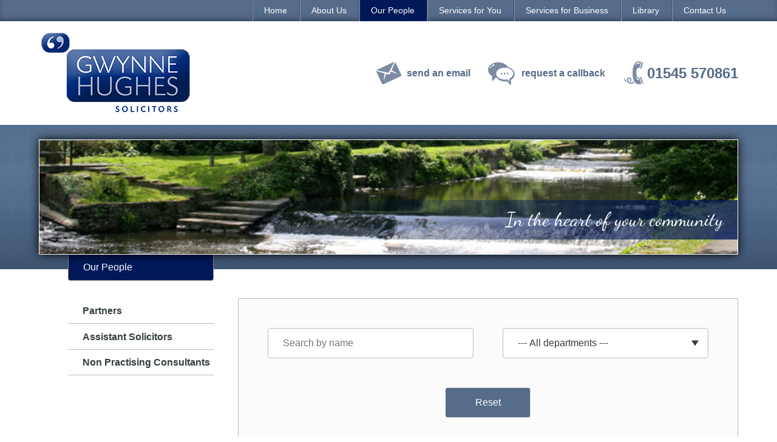

--- FILE ---
content_type: text/html; charset=UTF-8
request_url: https://www.gwynnehughes.co.uk/site/people/
body_size: 26099
content:
<!DOCTYPE html SYSTEM "about:legacy-compat">
<html lang="en">
<head>
<meta http-equiv="Content-Type" content="text/html; charset=UTF-8">
<meta name="viewport" content="width=device-width, initial-scale=1.0">
<meta name="apple-touch-fullscreen" content="YES">
<link rel="apple-touch-icon" href="/images/mobile/apple-touch-icon.png">
<meta property="og:site_name" content="Gwynne Hughes">
<meta property="og:locale" content="en_GB">
<meta property="og:type" content="article">
<meta property="og:url" content="https://www.gwynnehughes.co.uk/site/people/">
<link rel="canonical" href="https://www.gwynnehughes.co.uk/site/people/">
<meta property="og:title" content="Our People ">
<title>Our People </title>
<meta name="twitter:card" content="summary">
<meta name="twitter:title" content="Our People ">
<link href="/favicon.ico" rel="shortcut icon">
<link href="https://fonts.googleapis.com/css?family=Bitter%7COpen+Sans:300,400%7CDancing+Script:400,700" rel="stylesheet" type="text/css">
<!--[info:API/4]-->

<link rel="stylesheet" type="text/css" media="screen" href="/css/compiled/main2.css">

<meta name="robots" content="index,follow">
<!--select custom CSS for node NB:inherits all linked css on parent nodes, from root node to ensure same styling-->

<script src="https://ajax.googleapis.com/ajax/libs/jquery/1.11.1/jquery.min.js"></script><script type="text/javascript" src="/global/cms4/js/cms_minified/cms_core.js"></script><!--Compiled JS file last generated --><script type="text/javascript" src="/javascript/compiled/all.js"></script><!--Yahoo analytics is not enabled on this site.--><script>
                (function(w,d,s,l,i){w[l]=w[l]||[];w[l].push({'gtm.start':
                new Date().getTime(),event:'gtm.js'});var f=d.getElementsByTagName(s)[0],
                j=d.createElement(s),dl=l!='dataLayer'?'&l='+l:'';j.async=true;j.src=
                'https://www.googletagmanager.com/gtm.js?id='+i+dl;f.parentNode.insertBefore(j,f);
                })(window,document,'script','dataLayer','GTM-KCMJ6NB');
            </script><script>var isMobile = false,isTablet = false,isDesktop = true;</script>
</head>
<body class="section-people section type-people" id="people">
<noscript><iframe src="https://www.googletagmanager.com/ns.html?id=GTM-KCMJ6NB" height="0" width="0" style="display:none;visibility:hidden"></iframe></noscript>
<!--UdmComment--><div id="wrapper" class="wrapper">
<header id="header" class="header cmstarget"><nav id="nav" class="nav"><div class="inner">
<ul class="menu menu-level-1" data-level="1">
<li class="item item-home"><a class="link level-1" href="/">Home</a></li>
<li class="item item-about"><a class="link level-1" href="/site/about/about_intro/">About Us</a></li>
<li class="item item-people has-sub-menu">
<a class="link level-1 active" href="/site/people/">Our People</a><ul class="sub-menu sub-menu-people menu-level-2" data-level="2">
<li class="item item-partners"><a class="link level-2" href="/site/people/partners/">Partners</a></li>
<li class="item item-assistant_solicitors"><a class="link level-2" href="/site/people/assistant_solicitors/">Assistant Solicitors</a></li>
<li class="item item-non_practising_consultants"><a class="link level-2" href="/site/people/non_practising_consultants/">Non Practising Consultants</a></li>
</ul>
</li>
<li class="item item-for_individuals has-sub-menu">
<a class="link level-1" href="/site/for_individuals/">Services for You</a><ul class="sub-menu sub-menu-for_individuals menu-level-2" data-level="2">
<li class="item item-residential_property"><a class="link level-2" href="/site/for_individuals/residential_property/">Residential Property</a></li>
<li class="item item-individual_employment"><a class="link level-2" href="/site/for_individuals/individual_employment/">Employment</a></li>
<li class="item item-lifetime_planning"><a class="link level-2" href="/site/for_individuals/lifetime_planning/">Lifetime Planning</a></li>
<li class="item item-litigation_disputes"><a class="link level-2" href="/site/for_individuals/litigation_disputes/">Litigation and Disputes</a></li>
<li class="item item-probate_estate_administration"><a class="link level-2" href="/site/for_individuals/probate_estate_administration/">Probate  Estate Administration</a></li>
<li class="item item-family_and_relationship_matters"><a class="link level-2" href="/site/for_individuals/family_and_relationship_matters/">Family and Relationship Matters </a></li>
<li class="item item-wills"><a class="link level-2" href="/site/for_individuals/wills/">Wills</a></li>
</ul>
</li>
<li class="item item-for_businesses has-sub-menu">
<a class="link level-1" href="/site/for_businesses/">Services for Business</a><ul class="sub-menu sub-menu-for_businesses menu-level-2" data-level="2">
<li class="item item-business_contracts"><a class="link level-2" href="/site/for_businesses/business_contracts/">Business Contracts</a></li>
<li class="item item-landlord_and_tenant"><a class="link level-2" href="/site/for_businesses/landlord_and_tenant/">Landlord and Tenant</a></li>
<li class="item item-professional_negligence"><a class="link level-2" href="/site/for_businesses/professional_negligence/">Professional Negligence</a></li>
<li class="item item-business_employment"><a class="link level-2" href="/site/for_businesses/business_employment/">Employment</a></li>
<li class="item item-business_leases"><a class="link level-2" href="/site/for_businesses/business_leases/">Business Leases</a></li>
<li class="item item-debt_recovery"><a class="link level-2" href="/site/for_businesses/debt_recovery/">Debt Recovery</a></li>
<li class="item item-commercial_litigation"><a class="link level-2" href="/site/for_businesses/commercial_litigation/">Commercial Litigation</a></li>
<li class="item item-licensing"><a class="link level-2" href="/site/for_businesses/licensing/">Licensing</a></li>
<li class="item item-agriculture"><a class="link level-2" href="/site/for_businesses/agriculture/">Agriculture</a></li>
<li class="item item-commercial_property"><a class="link level-2" href="/site/for_businesses/commercial_property/">Commercial Property</a></li>
</ul>
</li>
<li class="item item-library has-sub-menu">
<a class="link level-1" href="/site/library/legalnews/">Library</a><ul class="sub-menu sub-menu-library menu-level-2" data-level="2">
<li class="item item-legalnews"><a class="link level-2" href="/site/library/legalnews/">Latest Legal News</a></li>
<li class="item item-family"><a class="link level-2" href="/site/library/family/">Family and Matrimonial</a></li>
<li class="item item-privategeneral"><a class="link level-2" href="/site/library/privategeneral/">General</a></li>
<li class="item item-residential"><a class="link level-2" href="/site/library/residential/">Residential Property</a></li>
<li class="item item-finplan"><a class="link level-2" href="/site/library/finplan/">Tax and Financial Planning</a></li>
<li class="item item-trust"><a class="link level-2" href="/site/library/trust/">Trust, Wills and Probate</a></li>
</ul>
</li>
<li class="item item-contact has-sub-menu">
<a class="link level-1" href="/site/contact/">Contact Us</a><ul class="sub-menu sub-menu-contact menu-level-2" data-level="2">
<li class="item item-solicitors_aberaeron"><a class="link level-2" href="/site/contact/solicitors_aberaeron/">Aberaeron</a></li>
<li class="item item-request_callback"><a class="link level-2" href="/site/contact/request_callback/">Request a callback</a></li>
</ul>
</li>
</ul>
</div></nav><div id="header-inner" class="header-inner inner">
<a id="company-logo-link" class="company-logo-link" href="/"><img id="company-logo" class="company-logo" alt="Gwynne Hughes" src="/images/logos/logo.png"></a><ul class="calls-to-action" id="calls-to-action">
<li class="action enquiry has-icon">
<a class="icon-link" href="mailto:JGH@gwynnehughes.co.uk">Send an email</a><svg class="icon icon-enquiry"><use xmlns:xlink="http://www.w3.org/1999/xlink" xlink:href="/images/icons/icon-library.svg#icon-enquiry"></use></svg>
</li>
<li class="action callback has-icon">
<a class="icon-link" href="/site/contact/request_callback/" data-trigger="popup">Request a callback</a><svg class="icon icon-callback"><use xmlns:xlink="http://www.w3.org/1999/xlink" xlink:href="/images/icons/icon-library.svg#icon-callback"></use></svg>
</li>
<li class="action phone has-icon">
<span class="icon-content">01545 570861</span><svg class="icon icon-phone"><use xmlns:xlink="http://www.w3.org/1999/xlink" xlink:href="/images/icons/icon-library.svg#icon-phone"></use></svg>
</li>
</ul>
</div></header><div id="hero" class="hero cmstarget">
<!--/UdmComment--><div id="hero-inner" class="hero-inner inner">
<div class="cms inner-banner block" id="Object_584089" data-cms-global-obj="1"><div class="content"><p>In the heart of your community</p></div></div>
<div class="section-title"><a href="/site/people/">Our People</a></div>
</div>
<!--UdmComment-->
</div>
<main id="main" class="main inner"><section id="container-centre" class="cmstarget column centre"><!--/UdmComment--><div class="staff-search-container"><form action="/site/people/" class="staff-search" autocomplete="off">
<div class="staff-search-filters">
<div class="search-filter">
<label for="ss-name">Name</label><input type="text" class="input" name="ss-name" id="ss-name" placeholder="Search by name">
</div>
<div class="search-filter">
<label for="ss-department">All departments</label><div class="select-wrapper"><select class="select" name="ss-department" id="ss-department"><option value="">--- All departments ---</option>
<option value="Accountancy">Accountancy</option>
<option value="Civil Litigation">Civil Litigation</option>
<option value="Commercial Property">Commercial Property</option>
<option value="Conveyancing">Conveyancing</option>
<option value="Costs Draftsman">Costs Draftsman</option>
<option value="Family">Family</option>
<option value="Licensing">Licensing</option>
<option value="Probate">Probate</option>
<option value="Tax Advice">Tax Advice</option>
<option value="Trust">Trust</option>
<option value="Wills">Wills</option></select></div>
</div>
</div>
<div class="staff-search-reset"><button type="reset" class="staff-search-button has-icon">
					Reset
				</button></div>
</form></div>
<div class="staff-search-actions hidden"></div>
<div class="staff-search-stats hidden"></div>
<div class="staff-search-results hidden"></div>
<div class="cms list staff-list" id="Object_584032" ondblclick="javascript:staffObjToolbarMenu('584032','');">
<h1 class="title h1">Our People</h1>
<h2 class="title h2">Partners</h2>
<ul class="staff-cards" id="staff-cards-partners">
<li class="card partner" id="John-Gwynne-Hughes" data-staff-order="1">
<div class="staff-image"><a href="/site/people/profile/john" title="John Gwynne Hughes"><span class="smart-load"><noscript><img src="/cms/photo/people/john_gwynnehughes.jpg" alt="John Gwynne Hughes" title="John Gwynne Hughes"></noscript></span></a></div>
<ul class="staff-attributes">
<li class="staff-details"><ul>
<li class="name h4"><a href="/site/people/profile/john">John Gwynne Hughes</a></li>
<li class="jobtitle">Senior Partner</li>
</ul></li>
<li class="staff-departments"><ul></ul></li>
<li class="staff-contact"><ul>
<li class="phone has-icon">
<span class="icon-link">01545 570861</span><svg class="icon icon-phone"><use xmlns:xlink="http://www.w3.org/1999/xlink" xlink:href="/images/icons/icon-library.svg#icon-phone"></use></svg>
</li>
<li id="l2_34829_584032" class="email has-icon">
<script type="text/javascript">fos("John","Gwynne Hughes","\u006a\u0067\u0068\u0040\u0067\u0077\u0079\u006e\u006e\u0065\u0068\u0075\u0067\u0068\u0065\u0073\u002e\u0063\u006f\u002e\u0075\u006b",'l2_34829_584032',null,"default");</script><svg class="icon icon-email"><use xmlns:xlink="http://www.w3.org/1999/xlink" xlink:href="/images/icons/icon-library.svg#icon-email"></use></svg>
</li>
<li class="profile has-icon"><a class="icon-link" href="/site/people/profile/john"><span>View profile</span><svg class="icon icon-profile"><use xmlns:xlink="http://www.w3.org/1999/xlink" xlink:href="/images/icons/icon-library.svg#icon-profile"></use></svg></a></li>
</ul></li>
</ul>
</li>
<li class="card partner" id="Barry-Gawthorpe" data-staff-order="10">
<div class="staff-image"><a href="/site/people/profile/barry" title="Barry Gawthorpe"><span class="smart-load"><noscript><img src="/cms/photo/people/barry_gawthorpe.jpg" alt="Barry Gawthorpe" title="Barry Gawthorpe"></noscript></span></a></div>
<ul class="staff-attributes">
<li class="staff-details"><ul>
<li class="name h4"><a href="/site/people/profile/barry">Barry Gawthorpe</a></li>
<li class="jobtitle">Partner</li>
</ul></li>
<li class="staff-departments"><ul>
<li>Civil Litigation</li>
<li>Family</li>
<li>Licensing</li>
</ul></li>
<li class="staff-contact"><ul>
<li class="phone has-icon">
<span class="icon-link">01545 570861</span><svg class="icon icon-phone"><use xmlns:xlink="http://www.w3.org/1999/xlink" xlink:href="/images/icons/icon-library.svg#icon-phone"></use></svg>
</li>
<li id="l2_34827_584032" class="email has-icon">
<script type="text/javascript">fos("Barry","Gawthorpe","\u0042\u004a\u0047\u0040\u0067\u0077\u0079\u006e\u006e\u0065\u0068\u0075\u0067\u0068\u0065\u0073\u002e\u0063\u006f\u002e\u0075\u006b",'l2_34827_584032',null,"default");</script><svg class="icon icon-email"><use xmlns:xlink="http://www.w3.org/1999/xlink" xlink:href="/images/icons/icon-library.svg#icon-email"></use></svg>
</li>
<li class="profile has-icon"><a class="icon-link" href="/site/people/profile/barry"><span>View profile</span><svg class="icon icon-profile"><use xmlns:xlink="http://www.w3.org/1999/xlink" xlink:href="/images/icons/icon-library.svg#icon-profile"></use></svg></a></li>
</ul></li>
</ul>
</li>
</ul>
<h2 class="title h2">Non Practising Consultants</h2>
<ul class="staff-cards" id="staff-cards-non_practising_consultants"><li class="card non_practising_consultant" id="Mary-Rishko" data-staff-order="0">
<div class="staff-image"><a href="/site/people/profile/mary"><img alt="Mary Rishko" title="Mary Rishko" src="/cms/photo/people/head_outline.jpg"></a></div>
<ul class="staff-attributes">
<li class="staff-details"><ul>
<li class="name h4"><a href="/site/people/profile/mary">Mary Rishko</a></li>
<li class="jobtitle">Consultant</li>
</ul></li>
<li class="staff-departments"><ul><li>Conveyancing</li></ul></li>
<li class="staff-contact"><ul>
<li class="phone has-icon">
<span class="icon-link">01545 570861</span><svg class="icon icon-phone"><use xmlns:xlink="http://www.w3.org/1999/xlink" xlink:href="/images/icons/icon-library.svg#icon-phone"></use></svg>
</li>
<li id="l2_34828_584032" class="email has-icon">
<script type="text/javascript">fos("Mary","Rishko","\u006d\u0061\u0072\u0079\u0040\u0067\u0077\u0079\u006e\u006e\u0065\u0068\u0075\u0067\u0068\u0065\u0073\u002e\u0063\u006f\u002e\u0075\u006b",'l2_34828_584032',null,"default");</script><svg class="icon icon-email"><use xmlns:xlink="http://www.w3.org/1999/xlink" xlink:href="/images/icons/icon-library.svg#icon-email"></use></svg>
</li>
<li class="profile has-icon"><a class="icon-link" href="/site/people/profile/mary"><span>View profile</span><svg class="icon icon-profile"><use xmlns:xlink="http://www.w3.org/1999/xlink" xlink:href="/images/icons/icon-library.svg#icon-profile"></use></svg></a></li>
</ul></li>
</ul>
</li></ul>
<h2 class="title h2">Accountant</h2>
<ul class="staff-cards" id="staff-cards-accountants"><li class="card accountant" id="Emlyn-Watkin" data-staff-order="10">
<div class="staff-image"><a href="/site/people/profile/ew" title="Emlyn Watkin"><span class="smart-load"><noscript><img src="/cms/photo/people/Emlyn.JPG" alt="Emlyn Watkin" title="Emlyn Watkin"></noscript></span></a></div>
<ul class="staff-attributes">
<li class="staff-details"><ul>
<li class="name h4"><a href="/site/people/profile/ew">Emlyn Watkin</a></li>
<li class="jobtitle">Accountant</li>
</ul></li>
<li class="staff-departments"><ul>
<li>Accountancy</li>
<li>Tax Advice</li>
</ul></li>
<li class="staff-contact"><ul>
<li id="l2_34830_584032" class="email has-icon">
<script type="text/javascript">fos("Emlyn","Watkin","\u0065\u0077\u0040\u0067\u0077\u0079\u006e\u006e\u0065\u0068\u0075\u0067\u0068\u0065\u0073\u002e\u0063\u006f\u002e\u0075\u006b",'l2_34830_584032',null,"default");</script><svg class="icon icon-email"><use xmlns:xlink="http://www.w3.org/1999/xlink" xlink:href="/images/icons/icon-library.svg#icon-email"></use></svg>
</li>
<li class="profile has-icon"><a class="icon-link" href="/site/people/profile/ew"><span>View profile</span><svg class="icon icon-profile"><use xmlns:xlink="http://www.w3.org/1999/xlink" xlink:href="/images/icons/icon-library.svg#icon-profile"></use></svg></a></li>
</ul></li>
</ul>
</li></ul>
<!--prevent self closing div--><!--prevent self closing div-->
</div>
<div class="printable-version"><p><a href="#" onclick="window.print()">Printable Version</a></p></div>
<!--UdmComment--><!--prevent self closing div--></section><aside id="container-right" class="cmstarget right column"><!--/UdmComment--><!--UdmComment--><!--prevent self closing div--></aside><aside id="container-left" class="cmstarget left column"><nav id="sub-nav" class="sub-nav">
<ul class="sub-menu sub-menu-people menu-level-1" data-level="1">
<li class="item item-partners"><a class="link level-1" href="/site/people/partners/">Partners</a></li>
<li class="item item-assistant_solicitors"><a class="link level-1" href="/site/people/assistant_solicitors/">Assistant Solicitors</a></li>
<li class="item item-non_practising_consultants"><a class="link level-1" href="/site/people/non_practising_consultants/">Non Practising Consultants</a></li>
</ul>
</nav><!--UdmComment--><!--prevent self closing div--></aside></main><div id="footer-wrapper" class="footer-wrapper">
<div id="pre-footer" class="pre-footer cmstarget">
<!--/UdmComment--><div id="pre-footer-inner" class="pre-footer-inner inner"><div class="cms footer-callouts block" id="Object_584088" data-cms-global-obj="1"><div class="content"><ul><li><a href="/site/contact/">CONTACT US</a></li><li><a href="/site/people/">MEET THE TEAM</a></li></ul></div></div></div>
<!--UdmComment-->
</div>
<footer id="footerContainer" class="cmstarget footer"><div id="footer-inner" class="footer-inner inner">
<div class="footer-col-1"><div class="cms footer-meta block" id="Object_584091" data-cms-global-obj="1"><div class="content"><p>Authorised and regulated by the <a href="http://www.sra.org.uk">Solicitors Regulation Authority</a><br />&copy; <strong>Gwynne Hughes Solicitors</strong>. All rights reserved</p><p>26 Alban Square, Aberaeron, Ceredigion, SA46 0AL. SRA ID: 50379&nbsp;&#10072; JGH@gwynnehughes.co.uk<br />&nbsp;</p><ul class="footer-links"><li><a href="/site/help/accessibility/">Accessibility</a></li><li><a href="/site/help/complaints/">Complaints Procedure</a></li><li><a href="/site/pricing/">Our Pricing</a></li><li><a href="/site/help/disclaimer/">Legal Disclaimer</a></li><li><a href="/site/help/privacy/">Privacy Policy</a></li><li><a href="/site/help/privacy/privacy-notice">Privacy Notice</a></li><li><a data-trigger="cookies" href="/site/help/privacy_help.html">Cookie Policy</a></li><li><a href="/site/sitemap/">Sitemap</a></li></ul></div></div></div>
<div class="footer-col-2">
<div class="search-container" id="search-container"><form method="GET" action="/site/search/" id="search-form" name="search-form" class="search-form">
<label class="search-label" for="search-input">Search</label><div class="search-bar">
<input placeholder="Search..." type="search" class="search-input" id="search-input" value="" name="q" size="10"><input type="hidden" name="m" value="any"><label class="search-button has-icon"><button id="search-submit" name="search-submit" type="submit" class="search-submit"></button><span class="hidden icon-link">Search</span><svg class="icon icon-search"><use xmlns:xlink="http://www.w3.org/1999/xlink" xlink:href="/images/icons/icon-library.svg#icon-search"></use></svg></label>
</div>
</form></div>
<div style="max-width:140px;max-height:163px;margin:0 auto;"><div style="position: relative;padding-bottom: 59.1%;height: auto;overflow: hidden;"><iframe frameborder="0" scrolling="no" allowTransparency="true" src="https://cdn.yoshki.com/iframe/55845r.html" style="border:0px; margin:0px; padding:0px; backgroundColor:transparent; top:0px; left:0px; width:100%; height:100%; position: absolute;"></iframe></div></div>
</div>
</div>
<!--prevent self closing div--></footer><!--/UdmComment-->
</div>
</div>
<div id="cookies" class="modal cookies

				
						cookies-none
					">
<div class="modal-inner inner">
<div class="modal-close has-icon" id="cookies-close">
<span class="icon-link"><span class="hidden">Close</span></span><svg class="icon icon-close"><use xmlns:xlink="http://www.w3.org/1999/xlink" xlink:href="/images/icons/icon-library.svg#icon-close"></use></svg>
</div>
<div class="modal-content">
<p class="h1 title">Our Cookie Policy</p>
<p class="cookies-text cookies-allowed" id="cookies-allowed">
						On
						<span id="cookies-date-allowed">-</span>
						you agreed to accept cookies from this website - thank you.
					</p>
<p class="cookies-text cookies-denied" id="cookies-denied">
						On
						<span id="cookies-date-denied">-</span>
						you disabled cookies on this website - some functions will not operate as intended.
					</p>
<p class="cookies-text cookies-none" id="cookies-none">
We use a range of cookies to improve your experience of our site.
						<a title="e-Privacy Directive" href="/site/help/privacy_help.html">Find out more.</a></p>
<ul class="cookies-buttons" id="cookies-buttons">
<li class="button deny" id="cookies-deny"><a class="cookie-button" href="/cms/cookieprivacy/deny">Disable</a></li>
<li class="button allow" id="cookies-allow"><a class="cookie-button" href="/cms/cookieprivacy/allow">Accept</a></li>
</ul>
</div>
</div>
<span class="hidden" id="cookieValue">unspecified</span>
</div>
<div class="overlay" id="overlay"></div>
<!--UdmComment--><div id="mobile-ui" class="mobile-ui active">
<ul class="mobile-ui-buttons">
<li class="mobile-ui-button"><button id="ui-button-search" data-panel="search" class="ui-button ui-button-search"><span class="ui-button-inner"><svg class="icon icon-search"><use xmlns:xlink="http://www.w3.org/1999/xlink" xlink:href="/images/icons/icon-library.svg#icon-search"></use></svg><span class="icon-content">search</span></span></button></li>
<li class="mobile-ui-button"><button id="ui-button-phone" data-panel="phone" class="ui-button ui-button-phone"><span class="ui-button-inner"><svg class="icon icon-phone"><use xmlns:xlink="http://www.w3.org/1999/xlink" xlink:href="/images/icons/icon-library.svg#icon-phone"></use></svg><span class="icon-content">phone</span></span></button></li>
<li class="mobile-ui-button"><button id="ui-button-enquiry" data-panel="enquiry" class="ui-button ui-button-enquiry"><span class="ui-button-inner"><svg class="icon icon-enquiry"><use xmlns:xlink="http://www.w3.org/1999/xlink" xlink:href="/images/icons/icon-library.svg#icon-enquiry"></use></svg><span class="icon-content">enquiry</span></span></button></li>
<li class="mobile-ui-button"><button id="ui-button-menu" data-panel="menu" class="ui-button ui-button-menu"><span class="ui-button-inner"><svg class="icon icon-menu"><use xmlns:xlink="http://www.w3.org/1999/xlink" xlink:href="/images/icons/icon-library.svg#icon-menu"></use></svg><span class="icon-content">menu</span></span></button></li>
</ul>
<div id="mobile-ui-panels-container" class="mobile-ui-panels-container">
<div class="mobile-ui-panel-close has-icon"><svg class="icon icon-close"><use xmlns:xlink="http://www.w3.org/1999/xlink" xlink:href="/images/icons/icon-library.svg#icon-close"></use></svg></div>
<ul id="mobile-ui-panels" class="mobile-ui-panels">
<li id="mobile-ui-panel-search" class="mobile-ui-panel mobile-ui-panel-search">
<p class="title h1">Search site</p>
<div class="mobile-ui-panel-content"><div class="search-container"><form method="GET" action="/site/search/" name="search-form" class="search-form">
<label class="search-label" for="mobile-ui-search-input">Search</label><div class="search-bar">
<input placeholder="Search our site" type="search" class="search-input" id="mobile-ui-search-input" value="" name="q" size="10"><input type="hidden" name="ul" value=""><input type="hidden" name="m" value="any"><label class="search-button has-icon"><button name="search-submit" type="submit" class="search-submit"></button><span class="hidden icon-link">Search</span><svg class="icon icon-search"><use xmlns:xlink="http://www.w3.org/1999/xlink" xlink:href="/images/icons/icon-library.svg#icon-search"></use></svg></label>
</div>
</form></div></div>
</li>
<li id="mobile-ui-panel-phone" class="mobile-ui-panel mobile-ui-panel-phone">
<p class="title h1">Contact our office</p>
<div class="mobile-ui-panel-content block"><ul class="office-list office-multi"><li class="office"><ul class="office-meta">
<li class="office-title"><a class="title" href="/site/contact/solicitors_aberaeron/">Aberaeron</a></li>
<li class="office-contact"><ul><li class="phone">01545 570861</li></ul></li>
</ul></li></ul></div>
</li>
<li id="mobile-ui-panel-enquiry" class="mobile-ui-panel mobile-ui-panel-enquiry">
<p class="title h1">Make an enquiry</p>
<div class="mobile-ui-panel-content block"><div class="loading">
<span class="dot"></span><span class="dot"></span><span class="dot"></span>
</div></div>
</li>
<li id="mobile-ui-panel-menu" class="mobile-ui-panel mobile-ui-panel-menu"><nav id="mobile-ui-nav" class="mobile-ui-nav mobile-ui-panel-content" data-depth="1" data-parent=""><div class="loading">
<span class="dot"></span><span class="dot"></span><span class="dot"></span>
</div></nav></li>
</ul>
</div>
</div>
<!--/UdmComment--><script data-cms-flag="1" type="text/javascript" src="/global/cms4/js/plugins/waypoint/waypoint.js"></script><script type="text/javascript" src="/global/cms4/js/plugins/smart-load-img/smart-load-img.js"></script><script type="text/javascript">$(function() {smartLoad();   });</script><link rel="stylesheet" type="text/css" media="print" href="/css/print.css">
</body>
</html>


--- FILE ---
content_type: text/css
request_url: https://www.gwynnehughes.co.uk/css/compiled/main2.css
body_size: 53826
content:
body,fieldset{margin:0}img,legend{border:0}fieldset,legend,td,th{padding:0}.column.left,.column.right,.wrapper{-webkit-box-orient:vertical;-webkit-box-direction:normal}.mobile-ui-nav .link,.news .title a{text-decoration:none}.helper,.speaker .speaker-quote,.staff-list .title{clear:both}html{box-sizing:border-box;-webkit-font-smoothing:antialiased;font-family:sans-serif;-ms-text-size-adjust:100%;-webkit-text-size-adjust:100%}*,:after,:before{box-sizing:inherit}article,aside,details,figcaption,figure,footer,header,hgroup,main,nav,section,summary{display:block}audio,canvas,progress,video{display:inline-block;vertical-align:baseline}audio:not([controls]){display:none;height:0}[hidden],template{display:none}a{background:0 0}a:active,a:hover{outline:0}abbr[title]{border-bottom:1px dotted}b,optgroup,strong{font-weight:700}dfn{font-style:italic}mark{background:#ff0;color:#000}small{font-size:80%}sub,sup{font-size:75%;line-height:0;position:relative;vertical-align:baseline}sup{top:-.5em}sub{bottom:-.25em}svg:not(:root){overflow:hidden}figure{margin:1em 40px}hr{box-sizing:content-box;height:0}pre,textarea{overflow:auto}code,kbd,pre,samp{font-family:monospace,monospace;font-size:1em}button,input,optgroup,select,textarea{color:inherit;font:inherit;margin:0}.disclaimer,.helper,.news .datetime{font-style:italic}button{overflow:visible}button,select{text-transform:none}button,html input[type=button],input[type=reset],input[type=submit]{-webkit-appearance:none;cursor:pointer}button[disabled],html input[disabled]{cursor:default}button::-moz-focus-inner,input::-moz-focus-inner{border:0;padding:0}input{line-height:normal}input[type=checkbox],input[type=radio]{box-sizing:border-box;padding:0}input[type=number]::-webkit-inner-spin-button,input[type=number]::-webkit-outer-spin-button{height:auto}input[type=search]{-webkit-appearance:textfield;box-sizing:border-box}input[type=search]::-webkit-search-cancel-button,input[type=search]::-webkit-search-decoration{-webkit-appearance:none}fieldset{border:none}table{border-collapse:collapse;border-spacing:0}@-webkit-keyframes hippyshake{0%,80%{-webkit-transform:translateX(2px);transform:translateX(2px)}100%,20%,60%{-webkit-transform:translateX(0);transform:translateX(0)}40%{-webkit-transform:translateX(-2px);transform:translateX(-2px)}}@keyframes hippyshake{0%,80%{-webkit-transform:translateX(2px);transform:translateX(2px)}100%,20%,60%{-webkit-transform:translateX(0);transform:translateX(0)}40%{-webkit-transform:translateX(-2px);transform:translateX(-2px)}}@-webkit-keyframes loading{50%{-webkit-transform:scale(1);transform:scale(1);opacity:1}100%{opacity:0}}@keyframes loading{50%{-webkit-transform:scale(1);transform:scale(1);opacity:1}100%{opacity:0}}.inner{width:100%;max-width:1200px;margin:0 auto}.author-meta:after,.cookies .cookies-buttons:after,.crumbtrails:after,.document:after,.footer .footer-inner:after,.header .header-inner:after,.hero .hero-inner:after,.main:after,.mobile-ui .mobile-ui-buttons:after,.mobile-ui-nav .item:after,.news:after,.office-card .office:after,.pagination-container:after,.pre-footer .pre-footer-inner:after,.search-buckets .search-result:after,.search-container .search-bar:after,.search-tabs-container:after,.staff-search-container .staff-search-filters:after,.staff-search-results:after,form .row:after{content:'';clear:both;display:block;width:100%;overflow:hidden}.related-items .related .related-title,.staff-cards .card .staff-contact .email,.staff-cards .card .staff-contact .profile,.staff-rotator .staff-attributes .staff-contact .has-icon{min-height:0}.related-items .related .related-title .icon-link,.staff-cards .card .staff-contact .email .icon-link,.staff-cards .card .staff-contact .profile .icon-link,.staff-rotator .staff-attributes .staff-contact .has-icon .icon-link{min-height:0;padding-left:0}.related-items .related .related-title .icon,.staff-cards .card .staff-contact .email .icon,.staff-cards .card .staff-contact .profile .icon,.staff-rotator .staff-attributes .staff-contact .has-icon .icon{display:none}.profile-image-wrapper .profile-image,.search-buckets .search-result .search-staff-image img,.speaker .speaker-header .speaker-image img,.staff-cards .card .staff-image img,.staff-rotator .staff-image img{display:block;width:100%}.block-form .form-reveal,.block-form .row .helper,.block-form .row label,.calls-to-action,.checkbox-list .checkbox,.cookies.cookies-allowed .button.allow,.cookies.cookies-allowed .cookies-buttons .button a.allow,.cookies.cookies-allowed .cookies-denied,.cookies.cookies-denied .button.deny,.cookies.cookies-denied .cookies-allowed,.cookies.cookies-denied .cookies-buttons .button a.deny,.cookies.cookies-none .cookies-allowed,.cookies.cookies-none .cookies-denied,.hidden,.map span,.mobile-ui-panel-enquiry .form .helper,.nav,.pagination-container .pagination .pagination-arrow,.radio-list .radio,.search-buckets .search-result .search-date,.search-buckets .search-result .searchResultDate,.search-buckets .search-result .staff-alpha-sort,.search-container .search-button .icon-link,.search-container .search-label,.search-container .search-submit,.staff-cards .card .staff-contact .mobile,.staff-cards .card .staff-contact .phone,.staff-cards .card .staff-departments,.staff-cards .card .staff-details .office,.staff-cards .card .staff-details .profile,.staff-cards .card .staff-social,.staff-profile .officeDirections,.staff-profile .staff-departments,.staff-profile .staff-details,.sub-nav:empty,.type-secure .footer,.type-secure .form-login .email{display:none}.loading{position:absolute;top:50%;left:50%;-webkit-transform:translate(-50%,-50%);transform:translate(-50%,-50%)}.loading .dot{width:14px;height:14px;margin:0 7px;background:#fff;display:inline-block;-webkit-transform:scale(0);transform:scale(0);border-radius:50%;-webkit-animation:loading 1s ease infinite;animation:loading 1s ease infinite}.has-icon,.has-icon .icon-content,.has-icon .icon-link{min-height:30px;display:block;position:relative}.loading p{color:#fff;margin:0;text-align:center}.loading .dot:nth-child(2){-webkit-animation:loading 1s ease infinite .3s;animation:loading 1s ease infinite .3s}.loading .dot:nth-child(3){-webkit-animation:loading 1s ease infinite .6s;animation:loading 1s ease infinite .6s}.has-icon .icon-content,.has-icon .icon-link{padding-left:30px;z-index:1}.has-icon .icon{width:30px;position:absolute;top:0;left:0;height:100%;fill:#85898a;z-index:0;-webkit-transition:all .3s ease-out;transition:all .3s ease-out}.mobile-ui{position:fixed;right:0;left:0;bottom:-60px;height:60px;z-index:300;-webkit-transition:bottom .3s ease-in-out;transition:bottom .3s ease-in-out}.mobile-ui .mobile-ui-buttons,.mobile-ui .ui-button{position:relative;z-index:2}.mobile-ui .mobile-ui-button{float:left;width:25%}.mobile-ui .mobile-ui-panels{width:400vw}.mobile-ui.active{bottom:0}@media only screen and (min-width:50em){.mobile-ui{display:none}}.mobile-ui .ui-button{display:block;width:100%;height:60px;padding:0;border:none;border-top:1px solid rgba(0,0,0,.2);border-left:1px solid rgba(255,255,255,.1);border-right:1px solid rgba(0,0,0,.1);outline:0;background:#556c8a;text-align:center;-webkit-transition:all .2s ease-out;transition:all .2s ease-out}.mobile-ui .ui-button.active{background:#4b607a}.mobile-ui .ui-button.active .icon-content{color:#fff}.mobile-ui .ui-button.active .icon{fill:#fff}.mobile-ui .ui-button .ui-button-inner{display:block;position:absolute;top:50%;left:50%;-webkit-transform:translate(-50%,-50%);transform:translate(-50%,-50%);line-height:1.3}.mobile-ui .ui-button .icon-content{display:block;color:#fff;font-size:.9rem;text-transform:capitalize;-webkit-transition:all .2s ease-out;transition:all .2s ease-out}.mobile-ui .ui-button .icon{position:relative;width:24px;height:24px;fill:#fff;padding:2px;z-index:0}.mobile-ui .mobile-ui-panels-container{position:fixed;top:100%;left:0;height:0;background:#001858;overflow:hidden;-webkit-transition:all .3s ease-out;transition:all .3s ease-out;z-index:1}.mobile-ui .mobile-ui-panels-container.in-view{top:0;height:100vh;z-index:1}.mobile-ui .mobile-ui-panels-container.in-view .mobile-ui-panel-close{visibility:visible;opacity:1;top:0}.mobile-ui .mobile-ui-panels-container.in-view .mobile-ui-panel{height:100%;overflow:visible}.mobile-ui .mobile-ui-panel-close{visibility:hidden;opacity:0;background:rgba(0,0,0,.4);position:fixed;top:-50px;right:0;width:50px;height:50px;cursor:pointer;min-height:50px;z-index:301;-webkit-transition:all .3s ease-in-out;transition:all .3s ease-in-out}.mobile-ui .mobile-ui-panel-close .icon-content,.mobile-ui .mobile-ui-panel-close .icon-link{min-height:50px;padding-left:50px}.mobile-ui .mobile-ui-panel-close .icon{width:50px;fill:#fff;padding:12.5px}.mobile-ui .mobile-ui-panel-close:hover{background:rgba(0,0,0,.7)}.mobile-ui .mobile-ui-panels{overflow:visible;height:100%}.mobile-ui .mobile-ui-panels.scroll{-webkit-transition:-webkit-transform .3s ease-out;transition:-webkit-transform .3s ease-out;transition:transform .3s ease-out;transition:transform .3s ease-out,-webkit-transform .3s ease-out}.mobile-ui .mobile-ui-panel{position:relative;float:left;width:100vw;height:0;padding:0;background:#556c8a;color:#fff;overflow:hidden}.mobile-ui .mobile-ui-panel>.title{font-size:1.5rem;padding:7.5vw 0;margin:0 7.5vw;color:#fff}.mobile-ui .mobile-ui-panel .mobile-ui-panel-content{margin:0 7.5vw;padding-bottom:300px}.mobile-ui .mobile-ui-panel .block,.mobile-ui .mobile-ui-panel .menu,.mobile-ui .mobile-ui-panel .sub-menu{height:100%;overflow-y:scroll}.mobile-ui .mobile-ui-panel .block{-webkit-overflow-scrolling:touch;-webkit-overflow-wrap:touch;overflow-wrap:touch}.mobile-ui .mobile-ui-panel-menu{background:#001858}.mobile-ui-nav{position:relative;height:100%}.mobile-ui-nav .menu-panel{position:absolute;top:0;bottom:0;left:0;width:100%;background:#001858}.mobile-ui-nav .menu-panel.menu-level-1{top:90px}.mobile-ui-nav .menu-panel.sub-menu-panel{left:100vw}.mobile-ui-nav .menu-panel .menu,.mobile-ui-nav .menu-panel .sub-menu{padding-bottom:200px}.mobile-ui-nav .sub-menu-title{font-size:1.5rem}.mobile-ui-nav .sub-menu-title .link.active{background:0 0}.mobile-ui-nav .item{border-bottom:1px solid rgba(255,255,255,.2)}.mobile-ui-nav .item-inner{position:relative}.mobile-ui-nav .link{display:block;padding:10px calc(10px + 15vw);color:#fff;font-size:1.2rem;font-weight:400}.mobile-ui-nav .link.active,.mobile-ui-nav .link:active{background:#001f72;color:#fff}.mobile-ui-nav .sub-menu-trigger{position:absolute;top:0;bottom:0;width:15vw;border:none;outline:0;background:rgba(0,0,0,.15);-webkit-transition:all .2s ease-out;transition:all .2s ease-out}.mobile-ui-nav .sub-menu-trigger:after{content:'';position:absolute;width:14px;height:14px;border-right:4px solid #fff;border-bottom:4px solid #fff;-webkit-transition:all .2s ease-out;transition:all .2s ease-out}.cookies,.input,.textarea{-webkit-transition:all .3s ease-out}.mobile-ui-nav .sub-menu-trigger:active{background:#556c8a}.mobile-ui-nav .sub-menu-trigger:active:after{border-color:#fff}.mobile-ui-nav .sub-menu-trigger.up{left:0;border-right:1px solid rgba(255,255,255,.2)}.mobile-ui-nav .sub-menu-trigger.up:after{top:50%;left:50%;-webkit-transform:translate(-50%,-50%) rotate(-225deg);transform:translate(-50%,-50%) rotate(-225deg)}.mobile-ui-nav .sub-menu-trigger.down{right:0;border-left:1px solid rgba(255,255,255,.2)}.mobile-ui-nav .sub-menu-trigger.down:after{top:50%;left:50%;-webkit-transform:translate(-50%,-50%) rotate(-45deg);transform:translate(-50%,-50%) rotate(-45deg)}.mobile-ui-panel-enquiry .form ::-webkit-input-placeholder{color:#343e41}.mobile-ui-panel-enquiry .form :-moz-placeholder{color:#343e41}.mobile-ui-panel-enquiry .form ::-moz-placeholder{color:#343e41}.mobile-ui-panel-enquiry .form :-ms-input-placeholder{color:#343e41}.mobile-ui-panel-enquiry .form .form-intro{margin:0 0 1.5rem}.mobile-ui-panel-enquiry .form .captcha-wrapper label{display:block}.mobile-ui-panel-enquiry .form .submit{margin:1.5rem 0 0}.mobile-ui-panel-search .search-container .search-bar{height:60px}.mobile-ui-panel-search .search-container .search-bar ::-webkit-input-placeholder{color:#fff}.mobile-ui-panel-search .search-container .search-bar :-moz-placeholder{color:#fff}.mobile-ui-panel-search .search-container .search-bar ::-moz-placeholder{color:#fff}.mobile-ui-panel-search .search-container .search-bar :-ms-input-placeholder{color:#fff}.mobile-ui-panel-search .search-container .search-input{background:#001f72;border-color:#001f72}.mobile-ui-panel-search .search-container .search-button,.mobile-ui-panel-search .search-container .search-input:focus{background:#001858}.mobile-ui-panel-search .search-container .search-button:hover{background:#00113f}.mobile-ui-panel-phone ul li{color:#fff;font-size:1.7rem}.mobile-ui-panel-phone ul li.office{margin:0 0 3rem}.mobile-ui-panel-phone ul li a{display:block;margin-bottom:1.5rem;text-decoration:none;font-weight:400}.modal.cookies{padding:0}.modal.cookies .modal-content .cookies-text{margin-bottom:1.5rem;line-height:1.7;font-size:1.2rem}.modal.cookies .modal-content .cookies-text.cookies-none{font-size:1rem;color:#929696}.cookies{visibility:hidden;opacity:0;transition:all .3s ease-out}.cookies.animate{visibility:visible;opacity:1}.cookies .cookies-buttons{width:100%;text-align:center;padding:0;list-style:none}.cookies .cookies-buttons .button,.cookies .cookies-buttons .button a{width:48%;float:left;padding:0;color:#343e41;background:0 0}.cookies .cookies-buttons .button a:first-child,.cookies .cookies-buttons .button:first-child{margin-right:4%}.cookies .cookies-buttons .button a{width:100%;font-weight:700}.cookies .cookies-buttons .button a:hover,.cookies .cookies-buttons .button a:hover a,.cookies .cookies-buttons .button:hover,.cookies .cookies-buttons .button:hover a{color:#001858;border-color:#001858}.overlay{display:none;position:fixed;top:0;right:0;bottom:0;left:0;z-index:900;background:rgba(0,24,88,.8)}.modal{position:absolute;left:50%;-webkit-transform:translateX(-50%);transform:translateX(-50%);top:60px;width:90%;padding:0 0 60px;z-index:901}@media only screen and (min-width:40em){.modal{top:140px;max-width:650px;padding:0 0 140px}}.modal .modal-inner{position:relative;background:#fff;padding:2rem}.modal .modal-inner .modal-close{position:absolute;top:2rem;right:2rem;left:auto;cursor:pointer;z-index:902}.modal .modal-inner .modal-close .icon-close{fill:#001858}.modal .modal-inner .modal-close .icon-close:hover{fill:#556c8a}.sitemap-menu{margin:0}.sitemap-menu .sub-menu{padding:0 0 0 3rem;margin:.75rem 0}body,html{min-height:100%}body{padding-bottom:60px}body.adminMode{margin-top:30px}body.adminMode .nav.fixed{top:30px}body.lock{position:fixed;height:100vh;overflow:hidden}@media only screen and (min-width:50em){body{padding-bottom:0}body.lock{position:static;height:auto;overflow:auto}}.column,.wrapper{position:relative}::-moz-selection{color:#fff;background:#001858}::selection{color:#fff;background:#001858}.wrapper{display:-webkit-box;display:-ms-flexbox;display:flex;-ms-flex-direction:column;flex-direction:column;min-height:100vh}.main{-webkit-box-flex:1;-ms-flex-positive:1;flex-grow:1}.inner{padding:0 1.5rem}.news,.news .content{padding:0 0 1.5rem}.column.left,.column.right{display:-webkit-box;display:-ms-flexbox;display:flex;-ms-flex-direction:column;flex-direction:column}.block,.list{margin-bottom:3rem}.news,.news .list-header{margin:0 0 1.5rem}.news{border-bottom:1px solid #bbb}.news .title{margin-bottom:.75rem;font-size:1.3rem}.news .title a:hover{text-decoration:underline}.news .datetime{font-size:.9rem}.news .read-more{float:right}.section-library .column.centre{line-height:1.7}.section-library .column.right .news-items{padding:.75rem 1.5rem;margin-bottom:0}@media only screen and (min-width:70em){.section-library .column.right .news-items{padding:.45rem}}.section-library .column.right .news-items .news{padding:0;margin:0;border:none}.section-library .column.right .news-items .news .title{font-size:1rem}.section-library .column.right .news-items .news .title a{font-weight:400;text-decoration:underline}.section-library .column.right .news-items .news .title a:hover{text-decoration:none}.section-library .column.right .news-items .news .meta{display:none}.related-items .related{margin:0 0 1rem}.related-items .related .related-title{display:block}.related-items .related .datetime:before{content:'\00a0-\00a0'}.author-meta{margin:0 0 1.5rem;font-size:.8rem;line-height:1.3}.author-meta .meta-label:after{content:':\00a0'}.author-image{float:left;width:64px;height:64px;margin-right:20px;border-radius:32px;overflow:hidden}.author-image+.author-meta{padding:15px 0 0}.speaker{margin:0 0 1.5rem}.speaker .speaker-header{margin:0 0 2rem}.speaker .speaker-header .speaker-image{float:left;margin:0 2rem 0 0;max-width:50%}.speaker .speaker-header .name{margin:0 0 1rem}.article-image{margin:1.5rem 0}.article-image img{max-width:100%}.pagination-container{padding:0 0 1.5rem}.pagination-container .pagination{float:right}.pagination-container .pagination .pagination-label{margin:0 1.125rem 0 0}.pagination-container .pagination li{float:left;margin:0 0 0 .375rem}.pagination-container .pagination li a{display:block;width:30px;height:30px;border-radius:4px;text-align:center;text-decoration:none}.pagination-container .pagination li.active a,.pagination-container .pagination li:hover a{background:#556c8a;color:#fff}.column.right .pagination-container .pagination{line-height:1.7;font-size:.8rem}.column.right .pagination-container .pagination .pagination-label{margin:0 .45rem 0 0}.column.right .pagination-container .pagination li{margin:0 0 0 .195rem}.column.right .pagination-container .pagination li a{width:23px;height:23px}.disclaimer{padding:1.5rem;margin:0 0 3rem;background:#ccd1d9;font-size:.85rem;line-height:1.7}.document{padding:0 0 1rem;border-bottom:1px solid #bbb;margin:0 0 1rem}.document .document-name{float:left;margin-right:10px}.document .document-meta{float:right;font-size:.7rem}.document .document-meta li{float:left;width:5rem;text-align:center}.document.block{border:none}.document.block .document-meta{float:left;margin-left:5px}.document.block .document-meta li{width:auto}@media only screen and (min-width:50em){.nav,.nav .link,.nav .menu:after{background:#556c8a}.nav{display:block;clear:both;position:relative;height:35px;box-shadow:inset 0 -6px 15px -10px #000;visibility:visible;opacity:1;z-index:300}.nav.fixed{position:fixed}.nav .menu{position:relative;float:right}.nav .menu:after{display:none;content:'';position:absolute;top:0;left:100%;width:100px;height:35px;z-index:2}.nav .menu>.item{position:relative;float:left}.nav .menu>.item:last-child .sub-menu,.nav .menu>.item:nth-last-child(2) .sub-menu{right:0;left:auto}.nav .menu>.item:hover .level-1{color:#fff}.nav .menu>.item:hover .sub-menu{top:35px;-webkit-transform:translateY(0);transform:translateY(0)}.nav .sub-menu{position:absolute;top:-100rem;left:2px;width:260px;-webkit-transform:translateY(-35px);transform:translateY(-35px);-webkit-transition:-webkit-transform .2s ease-out;transition:-webkit-transform .2s ease-out;transition:transform .2s ease-out;transition:transform .2s ease-out,-webkit-transform .2s ease-out;z-index:1}.nav .link{display:block;padding:8px 15px;color:#fff;font-size:.9rem;font-weight:400;line-height:1.4;text-decoration:none;-webkit-transition:color .2s ease-out,background .2s ease-out;transition:color .2s ease-out,background .2s ease-out}.nav .link.active,.nav .link.active:hover,.nav .link:active,.nav .link:hover{background:#001858;color:#fff}.nav .link.level-1{position:relative;height:35px;line-height:35px;padding:0 15px;background:url(/images/backgrounds/nav_divider.gif) repeat-y;color:#fff;text-align:center;z-index:2}.nav .link.level-1.active,.nav .link.level-1.active:hover,.nav .link.level-1:active,.nav .link.level-1:hover{background:url(/images/backgrounds/nav_divider.gif) repeat-y #001858;color:#fff}}@media only screen and (min-width:60em){.nav .link{padding:8px 20px}.nav .link.level-1{padding:0 20px}}@media only screen and (min-width:85em){.nav .menu>.item:nth-last-child(2) .sub-menu{right:auto}}.type-secure .header{height:auto;padding:3rem 0;text-align:center}.type-secure .header a{display:block;text-align:center}.type-secure .header .company-logo{display:inline-block;position:static;float:none;max-width:none;margin:0}#billpay .billpay-form label,.type-secure .column.centre .helper,form .row>label{display:block}.type-secure .main{background:0 0;box-shadow:none;padding:0 0 3rem;width:100%}.type-secure .main .block{margin:0}.type-secure .column.centre{width:90%;max-width:650px;padding:1.5rem;margin:auto;background:#fff;box-shadow:0 0 5px rgba(0,0,0,.2)}@media only screen and (min-width:40em){.type-secure .column.centre{padding:3rem}}.type-secure .form-login .submit{line-height:1.7}#billpay .column.left{display:block;width:90%;max-width:650px;margin:50px auto;padding:0 50px;left:0;float:none}.input,.select-wrapper .select,.textarea{width:100%;outline:0;-webkit-appearance:none;-moz-appearance:none}#billpay .billpay-form fieldset{margin:0 0 2rem}#billpay .billpay-card-icons{padding:1rem;text-align:center}#billpay .billpay-card-icons img{margin-bottom:1rem}.input,.textarea{padding:0 1rem;border:1px solid #bbb;border-radius:4px;font-family:inherit;font-size:inherit;transition:all .3s ease-out;color:#343e41}.input:focus,.textarea:focus{border-color:#001858}.input,.submit{height:50px;line-height:50px}form .form-intro{margin:0 0 1.5rem}form .row{position:relative;padding:0 0 1rem}form .row ::-webkit-input-placeholder{color:#bbb}form .row :-moz-placeholder{color:#bbb}form .row ::-moz-placeholder{color:#bbb}form .row :-ms-input-placeholder{color:#bbb}form .row.required>label:after{content:'\00a0*';color:#556c8a}form .row>label{margin-bottom:5px;font-size:1.1rem;padding-right:1rem}form .form-submit{padding-top:1.5rem}.helper{display:none;margin-top:5px;color:#bbb;font-size:.9rem}.row.field-error .input,.row.field-error .select,.row.field-error .textarea{border-color:#e74c3c;-webkit-transition:all .3s ease-out;transition:all .3s ease-out;-webkit-animation:hippyshake .15s linear;animation:hippyshake .15s linear;-webkit-animation-iteration-count:.5s;animation-iteration-count:.5s}.row.field-error .select{color:#343e41}.row.field-error .select-wrapper:after{border-top-color:#e74c3c}.row.field-error .helper{display:block}.row.field-success .helper{display:none}.textarea{display:block;height:150px;padding:1rem;line-height:1.7;resize:none}.textarea.small{height:100px}.select-wrapper{position:relative;background:#fff;border-radius:4px;z-index:1}.select-wrapper:after{content:'';position:absolute;top:50%;-webkit-transform:translateY(-50%);transform:translateY(-50%);right:1rem;border-left:6px solid transparent;border-right:6px solid transparent;border-top:9px solid #343e41;z-index:-1}.select-wrapper .select{height:50px;padding:0 2rem 0 1rem;border:1px solid #bbb;border-radius:4px;background:0 0;color:#343e41}.select-wrapper .select::-ms-expand{display:none}.checkbox-list{padding-top:.5rem}.checkbox-list label{display:block}.checkbox-list label span{display:block;position:relative;padding-left:35px;margin:0;line-height:1.4;cursor:pointer}.checkbox-list label span:after,.checkbox-list label span:before{position:absolute;top:50%;-webkit-transform:translateY(-50%);transform:translateY(-50%);content:"";left:0;-webkit-transition:all .3s ease-out;transition:all .3s ease-out}.checkbox-list label span:before{width:28px;height:28px;background:#fff;border:2px solid #85898a}.checkbox-list label span:after{content:"\0393";left:8px;font-family:sans-serif;-webkit-transform:translateY(-50%) rotate(-135deg);transform:translateY(-50%) rotate(-135deg);color:#001858;font-weight:700;line-height:0;margin-top:-2px;visibility:hidden;opacity:0}.map .gm-style-iw>div,body{font-family:arial,verdana,helvetica,sans-serif}.checkbox-list label span:hover:before{border-color:#556c8a}.checkbox-list label .checkbox:checked+span:before{border-color:#001858}.checkbox-list label .checkbox:checked+span:after{color:#001858;visibility:visible;opacity:1}.radio-list{margin:1rem 0}.radio-list label{display:inline-block}.radio-list label span{cursor:pointer;position:relative;display:block;padding-left:35px;margin-right:1.5rem}.radio-list label span:after,.radio-list label span:before{position:absolute;top:50%;-webkit-transform:translateY(-50%);transform:translateY(-50%);content:"";border-radius:100%;-webkit-transition:all .3s ease-out;transition:all .3s ease-out}.radio-list label span:before{left:0;width:28px;height:28px;border:2px solid #85898a}.radio-list label span:after{left:5px;width:18px;height:18px;background:0 0}.radio-list label span:hover:before{border-color:#556c8a}.radio-list label .radio:checked+span:before{border-color:#001858}.radio-list label .radio:checked+span:after{background:#001858}.captcha-wrapper{padding:1.5rem 0 2.25rem}.captcha-wrapper img{opacity:.7}.submit{min-width:50%;padding:0 2rem;font-size:1.1rem;outline:0}.submit:hover{background:#556c8a}.social-icons{float:right}.social-icons li{float:left;min-height:40px;margin:0 0 0 13.33px;border-radius:4px}.social-icons li .icon-content,.social-icons li .icon-link{min-height:40px;padding-left:40px}.social-icons li .icon{width:40px;padding:10px;fill:#fff;z-index:0}.social-icons li.twitter{background:#55acee}.social-icons li.twitter:hover{background:#2795e9}.social-icons li.facebook{background:#3b5998}.social-icons li.facebook:hover{background:#2d4373}.social-icons li.linkedin{background:#007bb6}.social-icons li.linkedin:hover{background:#005983}.social-icons li.google-plus{background:#dd4b39}.social-icons li.google-plus:hover{background:#c23321}.social-icons li.youtube{background:#f33}.social-icons li.youtube:hover{background:red}.social-icons li:first-child{margin-left:0}.search-results-container .highlight{padding:2px;background:#001858;color:#fff;-webkit-transition:all .2s ease-out;transition:all .2s ease-out}.search-results-container a:hover .highlight{background:#556c8a;color:#fff}.search-summary{position:relative}.search-summary .title{float:left}.search-summary .search-form{position:relative;overflow:hidden}.search-summary .search-form ::-webkit-input-placeholder{color:#001858}.search-summary .search-form :-moz-placeholder{color:#001858}.search-summary .search-form ::-moz-placeholder{color:#001858}.search-summary .search-form :-ms-input-placeholder{color:#001858}.search-summary .search-input{width:100%;outline:0;border:none;border-bottom:1px solid #bbb;background:0 0;-webkit-transition:all .3s ease-out;transition:all .3s ease-out}.search-summary .search-input:focus{border-color:#001858}.search-summary .search-button{position:absolute;top:0;bottom:0;right:0;width:60px;background:0 0;z-index:1;cursor:pointer}.search-summary .search-button .icon-link,.search-summary .search-button .search-submit{display:none}.search-summary .search-button .icon{left:50%;-webkit-transform:translateX(-50%);transform:translateX(-50%);fill:#bbb}.search-summary .search-button:hover .icon{fill:#001858}.search-tabs-container{margin-bottom:2rem;border-bottom:1px solid #001858}.search-tabs-container .search-tab{float:left}.search-tabs-container .search-tab a{display:block;padding:1rem 1.5rem;background:#eee;color:#343e41;text-transform:capitalize}.search-tabs-container .search-tab a.active,.search-tabs-container .search-tab a:hover{background:#001858;color:#fff}.search-tabs-container .search-tab a.active:hover{background:#00113f}.search-tabs-container .search-tab a .search-number{font-size:.8rem}.search-tabs-container .search-tab a .search-number:before{content:'\00a0\00a0('}.search-tabs-container .search-tab a .search-number:after{content:')'}.search-buckets .search-bucket-title{text-transform:capitalize}.search-buckets .search-number{font-size:1.3rem;margin-left:.5rem}.search-buckets .search-number:before{content:'('}.search-buckets .search-number:after{content:')'}.search-buckets .search-result{padding-bottom:2rem;border-bottom:1px solid #bbb;margin-bottom:2rem}.search-buckets .search-result .search-title{display:block;margin:0 0 .75rem}.search-buckets .search-result .search-staff-image{float:left;max-width:200px}.search-buckets .search-result .search-staff-image~.search-result-inner{margin-left:calc(200px + 3rem)}.search-buckets .search-result .search-content{margin:0 0 .375rem}.search-buckets .search-result .search-url{font-size:.8rem}.search-container{width:100%;margin:0 0 .5rem;overflow:hidden}.search-container .search-form{padding:0}.search-container .search-bar{height:50px}.search-container .search-input{float:left;width:80%;height:inherit;padding:0 .75rem;border:1px solid #bbb;border-radius:4px 0 0 4px;-webkit-transition:all .3s ease-out;transition:all .3s ease-out;outline:0;-webkit-appearance:none;-moz-appearance:none}.search-container .search-input:focus{border-color:#001858}.search-container .search-button{display:block;float:left;width:20%;height:inherit;background:#001858;border-radius:0 4px 4px 0;-webkit-transition:background .3s ease-out;transition:background .3s ease-out;cursor:pointer}.search-container .search-button:hover{background:#556c8a}.search-container .search-button .icon-search{left:50%;-webkit-transform:translateX(-50%);transform:translateX(-50%);fill:#fff;z-index:1}.staff-cards .card{position:relative;margin:0 0 1.5rem;overflow:hidden}@media only screen and (min-width:32.5em){.staff-cards .card{float:left}.staff-cards .card:nth-child(n){clear:none;width:calc((100% - 1.5rem)/ 2);margin:0 0 1.5rem 1.5rem}.staff-cards .card:nth-child(2n+1){clear:both;margin-left:0}.staff-cards .card .staff-details{min-height:125px}}@media only screen and (min-width:40em){.staff-cards .card{float:left}.staff-cards .card:nth-child(n){clear:none;width:calc((100% - 3rem)/ 3);margin:0 0 1.5rem 1.5rem}.staff-cards .card:nth-child(3n+1){clear:both;margin-left:0}}@media only screen and (min-width:50em){.staff-cards .card{float:left}.staff-cards .card:nth-child(n){clear:none;width:calc((100% - 1.5rem)/ 2);margin:0 0 1.5rem 1.5rem}.staff-cards .card:nth-child(2n+1){clear:both;margin-left:0}}@media only screen and (min-width:60em){.staff-cards .card{float:left}.staff-cards .card:nth-child(n){clear:none;width:calc((100% - 3rem)/ 3);margin:0 0 1.5rem 1.5rem}.staff-cards .card:nth-child(3n+1){clear:both;margin-left:0}}.staff-cards .card .email,.staff-cards .card .profile{float:left;width:50%}.staff-cards .card .staff-attributes{background:#ccd4df}.staff-cards .card .staff-details{padding:1.5rem 1.5rem 2.25rem}@media only screen and (min-width:50em){.staff-cards .card .staff-details{min-height:auto}}@media only screen and (min-width:60em){.staff-cards .card .staff-details{min-height:125px}}@media only screen and (min-width:70em){.staff-cards .card .staff-details{min-height:auto}}.staff-cards .card .staff-details .name{margin:0 0 .375rem;font-size:1.1rem;font-weight:700;line-height:1.2}.staff-cards .card .staff-details .name a{color:#556c8a;text-decoration:none}.staff-cards .card .staff-details .name a:hover{color:#001858}.staff-cards .card .staff-details .jobtitle{font-size:.8rem;line-height:1.3}.staff-cards .card .staff-contact .email a,.staff-cards .card .staff-contact .profile a{display:block;height:40px;line-height:40px;color:#556c8a;font-size:.7rem;text-align:center;text-decoration:none}.staff-cards .card .staff-contact .email a:hover,.staff-cards .card .staff-contact .profile a:hover{color:#001858;background:#6d85a5}.staff-cards .card .staff-contact .email{background:#8da0b8}.staff-cards .card .staff-contact .profile{background:#bcc7d6}.staff-rotator-container{margin:0 0 3rem}.staff-rotator-container .bx-controls{margin:.5rem 0 0}.staff-rotator-container .bx-controls .bx-pager-link{display:block;padding:.5rem 1.5rem;background:#eee}.staff-rotator-container .bx-controls .bx-pager-link.active,.staff-rotator-container .bx-controls .bx-pager-link:hover{background:#001858;color:#fff}.staff-rotator-container .bx-controls .bx-pager-link.active:hover{background:#00113f}.staff-rotator{width:100%!important;height:100%!important;background:#001858}.staff-rotator .staff-attributes{padding:1.5rem}.staff-rotator .staff-attributes .name{margin:0}.staff-rotator .staff-attributes a{color:#fff}.staff-rotator .staff-attributes a:hover{color:#556c8a}.staff-rotator .staff-attributes .staff-contact{margin:1.5rem 0 0}.profile-image-wrapper{max-width:320px;padding:.75rem}@media only screen and (min-width:50em){.profile-image-wrapper{padding:0 .75rem}}.staff-profile{padding:1.5rem .75rem;line-height:1.7}.staff-profile .staff-details .name{margin:0 0 .5rem;color:#001858}.staff-profile .staff-details .jobtitle{margin:0 0 .5rem;text-transform:uppercase}.staff-profile .office-numbers,.staff-profile .staff-office{margin-top:1.5rem}.staff-profile .h3,.staff-profile form .legend,form .staff-profile .legend{font-size:1.2rem;margin-bottom:.75rem}.staff-profile .staff-contact li{padding:.75rem 0;border-top:1px solid rgba(255,255,255,.1);border-bottom:1px solid rgba(0,0,0,.1)}.staff-profile .staff-contact li:last-child{border-bottom:none}.staff-profile .staff-contact li.phone:before{content:"T:\00a0"}.staff-profile .staff-contact li.fax:before{content:"F:\00a0"}.staff-profile .staff-contact li.mobile:before{content:"M:\00a0"}.staff-profile .staff-contact .has-icon a{padding-left:3rem}.staff-profile .staff-contact a{color:#001858;text-transform:lowercase;text-decoration:none}.staff-profile .staff-contact a:hover{color:#556c8a}.staff-profile .staff-contact .icon{fill:#85898a}.staff-profile .staff-social{margin-bottom:1.5rem}.staff-profile .office-numbers .phone:before{content:"T:\00a0"}.staff-profile .office-numbers .fax:before{content:"F:\00a0"}.staff-profile .office-numbers .dx-phone:before{content:"DX:\00a0"}.staff-biography .job-title,.staff-biography .title{margin:0 0 3rem;font-weight:700}.staff-search-container{margin-bottom:3rem}.staff-search-container .staff-search{padding:1.5rem;background:#fbfbfb;border:1px solid #bbb}.staff-search-container .staff-search-filters .search-filter{margin-bottom:1.5rem}.staff-search-container .search-filter{width:100%}.staff-search-container .search-filter>label{display:none}@media only screen and (min-width:60em){.staff-search-container .search-filter{float:left;width:calc((100% - 3rem)/ 2);margin:0 0 0 3rem}.staff-search-container .search-filter:nth-child(2n+1){margin-left:0}}.staff-search-container .staff-search-reset{position:relative}@media only screen and (min-width:25em){.staff-search-container .staff-search{padding:3rem}.staff-search-container .staff-search-reset{margin-top:1.5rem}}.staff-search-container .staff-search-reset:before{left:10%}.staff-search-container .staff-search-reset:after{right:10%}.staff-search-container .select-wrapper{margin-bottom:0}.staff-search-container .input,.staff-search-container .select{padding:0 1.5rem}.staff-search-container .staff-search-button{width:140px;margin:0 auto;border-radius:4px;display:block;background:#556c8a;border:1px solid #ccd1d9;border-left:none;padding:0;text-align:center;color:#fff;-webkit-transition:all .3s ease-out;transition:all .3s ease-out;font-weight:400;min-height:50px}.staff-search-container .staff-search-button .icon-content,.staff-search-container .staff-search-button .icon-link{min-height:50px;padding-left:50px}.staff-search-container .staff-search-button .icon{fill:#fff;padding:15px;width:70px}.staff-search-results,.staff-search-results .staff-cards,.staff-search-stats{padding-bottom:1.5rem}.staff-search-container .staff-search-button:hover{background:#ccd1d9;border-color:#ccd1d9}.staff-search-results{position:relative;width:100%;min-height:300px}.staff-search-results .loading{position:static;top:0;left:0;-webkit-transform:none;transform:none;text-align:center}.staff-search-results .loading .dot{background:#001858}.office-card .office{padding:0 0 1.5rem;border-bottom:1px solid #bbb;margin:0 0 1.5rem;line-height:1.7em}.office-card .office-title{margin:0 0 .75rem}.office-card .office-title .title:after{content:'\00a0Office'}@media only screen and (min-width:32.5em){.office-card .office-address,.office-card .office-brand,.office-card .office-contact{float:left;width:50%}.office-card .office-address{clear:left}}.office-card .office-contact{margin:-1.7em 0 0}.office-card .phone:before{content:'T:\00a0'}.office-card .fax:before{content:'F:\00a0'}.office-card .dx:before{content:'DX:\00a0'}.office-card .email:before{content:'E:\00a0'}.map{height:340px;margin:0 0 3rem;background:#eee;fill:#001858}.map .gm-style-iw>div{width:300px!important;font-size:.9rem}.map .map-meta{padding:.5rem;overflow:hidden}.map .map-meta .title{margin-bottom:1rem}.map .map-meta .meta{float:left;width:40%;line-height:1.5}.map .map-meta .meta.address{width:60%}@media only screen and (min-width:50em){.type-default .main,.type-office .main,.type-service .main{display:-webkit-box;display:-ms-flexbox;display:flex;-ms-flex-flow:row wrap;flex-flow:row wrap}.type-default .column.centre,.type-office .column.centre,.type-service .column.centre{-webkit-box-ordinal-group:2;-ms-flex-order:1;order:1;float:left;width:calc(100% - (30% + 40px));margin-right:40px}.type-default .column.left,.type-office .column.left,.type-service .column.left{-webkit-box-ordinal-group:3;-ms-flex-order:2;order:2;float:right;width:30%}.type-default .column.right,.type-office .column.right,.type-service .column.right{-webkit-box-ordinal-group:4;-ms-flex-order:3;order:3;float:left;width:100%}}@media only screen and (min-width:70em){.type-default .main,.type-office .main,.type-service .main{display:block}.type-default .column.centre,.type-office .column.centre,.type-service .column.centre{float:left;width:calc(100% - ((19% + 40px) + (25% + 40px)));margin-right:calc(19% + 40px);margin-left:calc(25% + 40px)}.type-default .column.left,.type-office .column.left,.type-service .column.left{float:left;width:25%;margin-left:-100%}.type-default .column.right,.type-office .column.right,.type-service .column.right{float:right;width:19%;margin-right:-19%;left:-19%}}.type-home .column.left,.type-people .column.right,.type-single .column.left,.type-single .column.right{display:none}@media only screen and (min-width:50em){.type-profile .column.centre{float:left;width:calc(100% - (30% + 40px))}.type-profile .column.left{float:left;width:100%}.type-profile .column.right{float:right;width:30%}}@media only screen and (min-width:70em){.type-profile .column.centre{float:left;width:calc(100% - ((19% + 40px) + (25% + 40px)));margin-right:calc(19% + 40px);margin-left:calc(25% + 40px)}.type-profile .column.left{float:left;width:25%;margin-left:-100%}.type-profile .column.right{float:right;width:19%;margin-right:-19%;left:-19%}}@media only screen and (min-width:50em){.type-people .column.centre{float:right;width:calc(100% - (30% + 40px))}.type-people .column.left{float:left;width:30%}}@media only screen and (min-width:70em){.type-people .column.centre{float:right;width:calc(100% - (25% + 40px))}.type-people .column.left{float:left;width:25%}}@media only screen and (min-width:50em){.type-home .column.centre{float:left;width:calc(100% - (38% + 40px))}.type-home .column.right{float:right;width:38%}}@media only screen and (min-width:70em){.type-home .column.centre{float:left;width:calc(100% - (38% + 40px))}.type-home .column.right{float:right;width:38%}}.biography ol,.biography ul,.block-text ol,.block-text ul{padding:0 0 0 1.5rem;margin:0 0 1.5rem}.biography ul,.block-text ul{list-style:disc}.biography ol,.block-text ol{list-style:decimal}.biography ul[class],.block-text ul[class],.map .map-meta .meta,.search-results-container ul,ol,ul{list-style:none;padding:0;margin:0}.button,.cookies .cookies-buttons .button a,.submit{border:none;border-radius:4px;background:#001858;color:#fff;text-align:center;-webkit-transition:all .3s ease-out;transition:all .3s ease-out}.button:hover,.cookies .cookies-buttons .button a:hover{background:#556c8a;color:#fff}body{color:#343e41;font-size:1rem;font-weight:400}.h1,.h2,.h3,.h4,.h5,.h6,.search-summary .search-input,form .legend,h1,h2,h3,h4,h5,h6{margin:0 0 2rem;color:#001858;font-family:arial,verdana,helvetica,sans-serif;font-weight:700;line-height:1.3}#slideshow .slide h2,.inner-banner p,.table-scroll table th{font-family:"Dancing Script",cursive}.h1,.search-summary .search-input,h1{font-size:2rem}.h2,h2{font-size:1.7rem}.h3,form .legend,h3{font-size:1.5rem}.h4,h4{font-size:1.3rem}.h5,h5{font-size:1.2rem}.h6,h6{font-size:1.1rem}h1{padding-bottom:.75rem;margin-bottom:1.5rem!important;background:url(/images/backgrounds/rule.png) left bottom repeat-x}p{margin:0}strong{font-weight:700}hr{border:1px solid #bbb}a{color:#001858;font-weight:700;text-decoration:underline;-webkit-transition:all .2s ease-out;transition:all .2s ease-out}a:hover{text-decoration:none}.table-scroll{overflow:scroll;margin:0 0 1.5rem}.table-scroll table{width:100%}.table-scroll table th{padding:1rem 1.5rem;border:2px solid #00113f;background:#001858;color:#fff}.table-scroll table td{padding:1.5rem;border:2px solid #eee;vertical-align:top}.table-scroll table p{margin:0}.biography,.block-text{line-height:1.7}.biography p,.biography ul[class],.block-text p,.block-text ul[class]{margin:0 0 1.5rem}.button,.cookies .cookies-buttons .button a{display:inline-block;padding:.5rem 3rem}.button a,.cookies .cookies-buttons .button a a{color:inherit;-webkit-transition:inherit;transition:inherit}.header .header-inner{position:relative}.company-logo{display:block;width:260px;max-width:60%;margin:15px auto}@media only screen and (min-width:50em){.company-logo{float:left;margin:15px 0;max-width:28%}.calls-to-action{display:block;position:absolute;top:50%;-webkit-transform:translateY(-50%);transform:translateY(-50%);right:1.5rem}}@media only screen and (min-width:50em){.calls-to-action li{float:left;margin:0 0 0 .9rem}}.calls-to-action .enquiry .icon-link{background:url(/images/backgrounds/email-icon.png) left center no-repeat;background-size:45px}@media only screen and (min-width:60em){.company-logo{max-width:60%}.calls-to-action li{margin:0 0 0 1.5rem}.calls-to-action .enquiry .icon-link{background-size:auto}}.calls-to-action .callback .icon-link{background:url(/images/backgrounds/callback-icon.png) left center no-repeat;background-size:40px}@media only screen and (min-width:60em){.calls-to-action .callback .icon-link{background-size:auto}}.calls-to-action .phone .icon-content{padding:10px 0 10px 35px;color:#556c8a;font-size:1.1rem;font-weight:700;line-height:30px;background:url(/images/backgrounds/phone-icon.png) left center no-repeat;background-size:35px}@media only screen and (min-width:60em){.calls-to-action .phone .icon-content{padding:10px 0 10px 45px;background-size:auto;font-size:1.5rem}}.calls-to-action .icon-link{padding:10px 0 10px 48px;color:#556c8a;line-height:30px;text-transform:lowercase;text-decoration:none}@media only screen and (min-width:60em){.calls-to-action .icon-link{padding:10px 0 10px 60px}}.calls-to-action .icon-link:hover{text-decoration:underline}.calls-to-action .icon{display:none;padding:5px}.hero{background:url(/images/backgrounds/hero-bg.png) repeat-x;background-size:auto 100%}.hero .hero-inner{position:relative;padding-top:1.5rem;padding-bottom:1.5rem}.front-slideshow{position:relative;margin-bottom:0;box-shadow:0 0 15px #000;z-index:1}#slideshow .slide{height:350px;border:1px solid #fff}#slideshow .slide .content{padding:1.5rem;position:absolute;top:0;bottom:0;left:0;right:0;background:url(/images/backgrounds/white-top-arrow.png) center bottom no-repeat rgba(0,24,88,.8);background-size:25px}@media only screen and (min-width:32.5em){#slideshow .slide .content{left:3rem;right:3rem}}#slideshow .slide h2{margin-bottom:.9rem;color:#fff;font-size:1.5rem;line-height:30px}@media only screen and (min-width:60em){#slideshow .slide h2{font-size:1.7rem}}@media only screen and (min-width:70em){#slideshow .slide .content{background-size:auto}#slideshow .slide h2{line-height:20px}}@media only screen and (min-width:85em){#slideshow .slide h2{font-size:1.8rem}}#slideshow .slide ul li{padding-left:1.5rem;margin-bottom:.195rem;background:url(/images/backgrounds/white-arrow.png) left 5px no-repeat}#slideshow .slide a{color:#fff;font-size:.8rem;font-weight:400;text-decoration:none}@media only screen and (min-width:60em){#slideshow .slide a{font-size:.9rem}}#slideshow .slide a:hover{text-decoration:underline}.banner-pager li a,.footer-links p a,.footer-meta p a,.section-title a,.sub-nav .link{text-decoration:none}#slideshow .slide.s1{background:url(/images/banners/banner_homepage_1.jpg) no-repeat;background-size:cover}@media only screen and (min-width:70em){#slideshow .slide ul li{margin-bottom:.45rem}#slideshow .slide.s1{background-size:100%}}#slideshow .slide.s1 h2{padding:.75rem 1.5rem;width:70%;position:absolute;bottom:6rem;right:0;font-size:1.7rem;text-align:right;line-height:1.3;background:-webkit-linear-gradient(left,rgba(0,24,88,.1) 20%,rgba(0,24,88,.4) 50%,rgba(0,24,88,.8) 100%);background:linear-gradient(to right,rgba(0,24,88,.1) 20%,rgba(0,24,88,.4) 50%,rgba(0,24,88,.8) 100%)}@media only screen and (min-width:60em){#slideshow .slide.s1 h2{font-size:2.1rem}}#slideshow .slide.s2{background:url(/images/banners/banner_homepage_2.jpg) no-repeat;background-size:cover}@media only screen and (min-width:70em){#slideshow .slide.s2{background-size:100%}}#slideshow .slide.s3{background:url(/images/banners/banner_homepage_3.jpg) no-repeat;background-size:cover}@media only screen and (min-width:70em){#slideshow .slide.s3{background-size:100%}}@media only screen and (min-width:32.5em){.banner-pager{margin:0 3rem}}.banner-pager li{position:relative;text-align:center;background:#001858;border:1px solid #85898a;border-top:none}@media only screen and (min-width:50em){#slideshow .slide .content{left:auto}.banner-pager li{float:left;width:33.33333%;border-left:none;border-right:none;border-bottom:1px solid #85898a}}.banner-pager li:after{content:'';position:absolute;top:43px;left:0;right:0;height:42px;background:url(/images/backgrounds/banner-pager-bg-2.png) no-repeat;background-size:100%}.banner-pager li:first-child{border-left:1px solid #85898a}@media only screen and (min-width:50em){.banner-pager li:first-child{border-radius:0 0 0 5px}.banner-pager li:first-child:after{background:url(/images/backgrounds/banner-pager-bg-1.png) no-repeat;background-size:100%}}.banner-pager li:last-child{border-right:1px solid #85898a;border-radius:0 0 5px 5px}.banner-pager li:last-child:after{background:url(/images/backgrounds/banner-pager-bg-mobile.png) no-repeat;background-size:100%}.banner-pager li:last-child a{border-right:0}.banner-pager li a{display:block;padding:.75rem;color:#fff;font-size:.8rem;font-weight:400}@media only screen and (min-width:50em){.banner-pager li:last-child{border-radius:0 0 5px}.banner-pager li:last-child:after{background:url(/images/backgrounds/banner-pager-bg-3.png) no-repeat;background-size:100%}.banner-pager li a{border-right:1px solid #556c8a}}@media only screen and (min-width:60em){.banner-pager li a{font-size:.9rem}}@media only screen and (min-width:70em){.banner-pager li a{font-size:1rem}}.inner-banner{position:relative;margin-bottom:0;height:160px;border:1px solid #fff;box-shadow:0 0 15px #000;z-index:1}.inner-banner.banner-1{background:url(/images/banners/banner_image1.jpg) no-repeat;background-size:cover}@media only screen and (min-width:85em){.inner-banner.banner-1{background-size:100%}}.inner-banner.banner-2{background:url(/images/banners/banner_image2.jpg) no-repeat;background-size:cover}@media only screen and (min-width:85em){.inner-banner.banner-2{background-size:100%}}.inner-banner.banner-3{background:url(/images/banners/banner_image3.jpg) no-repeat;background-size:cover}@media only screen and (min-width:85em){.inner-banner.banner-3{background-size:100%}}.inner-banner p{padding:.75rem 1.5rem;position:absolute;right:0;bottom:1.5rem;color:#fff;font-size:1.5rem;line-height:1.3;text-align:right;background:-webkit-linear-gradient(left,rgba(0,24,88,.1) 20%,rgba(0,24,88,.4) 50%,rgba(0,24,88,.8) 100%);background:linear-gradient(to right,rgba(0,24,88,.1) 20%,rgba(0,24,88,.4) 50%,rgba(0,24,88,.8) 100%)}.footer-callouts,.footer-callouts li{text-align:center}@media only screen and (min-width:40em){.inner-banner{height:190px}.inner-banner p{width:70%;font-size:2rem}}.main{padding-bottom:3rem;overflow:hidden}.column.left{clear:both}.column.centre{padding-top:3rem}@media only screen and (min-width:60em){.column.centre{padding-bottom:99999px;margin-bottom:-99999px}}.column.right{margin-bottom:1.5rem;background:#ccd1d9}@media only screen and (min-width:70em){.column.left{padding-left:3rem}.column.right{padding-top:3rem;padding-bottom:99999px;margin-bottom:-99999px}}@media only screen and (min-width:50em){.column.left{clear:none;padding-top:3rem}.type-profile .column{padding-top:3rem}}.section-register .form-submit{padding-top:0;margin-bottom:9rem}.section-register .form-submit input{display:block;width:100%;line-height:0}.sub-nav{-webkit-box-ordinal-group:2;-ms-flex-order:1;order:1}@media only screen and (min-width:50em){.sub-nav{-webkit-box-ordinal-group:1;-ms-flex-order:0;order:0;margin:0 0 3rem}}.sub-nav .link{display:block;padding:.45rem 0 .45rem 1.5rem;color:#343e41;line-height:1.7;border-bottom:1px solid #bbb}.sub-nav .link.active,.sub-nav .link:hover{color:#001858;background:url(/images/backgrounds/blue-arrow.png) left .9rem no-repeat}.crumbtrails{margin:0 0 2rem}.crumbtrails .crumbtrail-link{float:left}.crumbtrails .crumbtrail-link:after{content:'\00a0\00a0/\00a0\00a0';font-size:.9em}.crumbtrails .crumbtrail-link:last-child:after{content:none}.crumbtrails .crumbtrail-link.active a,.crumbtrails .crumbtrail-link:hover a{color:#001858}.crumbtrails .crumbtrail-link a{color:#343e41;font-size:.8rem}.section-title{position:absolute;bottom:-1.2rem;left:1.5rem;right:1.5rem;padding:.75rem 1.5rem;background:#001858;border:1px solid #85898a;border-top:0;border-radius:0 0 4px 4px}@media only screen and (min-width:32.5em){.section-title{right:auto;width:20%;min-width:220px}}.section-title a{color:#fff;font-weight:400}.printable-version{display:none;clear:both;margin:1.5rem 0}.printable-version a{padding-left:1.5rem;background:url(/images/backgrounds/icon_printer.gif) left center no-repeat;font-size:.8rem;font-weight:400}@media only screen and (min-width:50em){.printable-version{display:block}}.pre-footer{position:relative;background:#405675;box-shadow:0 2px 10px #85898a}.pre-footer .pre-footer-inner{position:relative;padding-top:1.5rem;padding-bottom:1.5rem}.footer-callouts{margin-bottom:0}.footer-callouts li a{display:inline-block;padding:.45rem .75rem;color:#ccd1d9;font-weight:400;border-radius:4px;margin-bottom:1.5rem;font-size:.9rem;text-decoration:none;text-transform:uppercase;background:rgba(0,24,88,.4)}@media only screen and (min-width:40em){.footer-callouts li{display:inline-block;text-align:left}.footer-callouts li a{margin-right:1.5rem;margin-bottom:0}}@media only screen and (min-width:50em){.footer-callouts li a{margin-right:3rem}}.footer-callouts li a:hover{color:#fff}.footer-callouts li:last-child a{margin-bottom:0;margin-right:0}.footer{background:#ccd1d9}.footer .footer-inner{position:relative;padding-top:3rem;padding-bottom:3rem}.footer .footer-inner .footer-col-1{float:left;width:100%;margin-bottom:1rem}@media only screen and (min-width:50em){.footer .footer-inner .footer-col-1{float:left;width:66.66667%}}.footer .footer-inner .footer-col-2{float:left;width:100%}@media only screen and (min-width:50em){.footer .footer-inner .footer-col-2{float:left;width:33.33333%;width:30%;display:inline-block}}.footer .footer-inner .footer-col-2 .search-container{display:none}@media only screen and (min-width:50em){.footer .footer-inner .footer-col-2 .search-container{display:block}}.footer-links,.footer-meta{margin:0;font-size:.8rem;line-height:1.7}.footer-links p,.footer-meta p{margin:0 0 .75rem}.footer-links p a:hover,.footer-meta p a:hover{text-decoration:underline}.footer-links li,.footer-meta li{display:inline}.footer-links li a,.footer-meta li a{text-decoration:none}.footer-links li a:hover,.footer-meta li a:hover{text-decoration:underline}.footer-links li:before,.footer-meta li:before{content:'\00a0|\00a0';margin:0 .45rem}.footer-links li:first-child:before,.footer-meta li:first-child:before{content:none}.block-form{padding:3rem 1.5rem 1.5rem;background:-webkit-linear-gradient(340deg,#001858,#00113f);background:linear-gradient(110deg,#001858,#00113f);text-align:center}.block-form .form-intro,.block-form .title{color:#fff;text-align:center}.block-form .form-intro{margin:0 0 2rem;line-height:1.5}.block-form .row ::-webkit-input-placeholder{color:#fff}.block-form .row :-moz-placeholder{color:#fff}.block-form .row ::-moz-placeholder{color:#fff}.block-form .row :-ms-input-placeholder{color:#fff}.block-form .captcha-wrapper label{display:block}.block-form .input,.block-form .select-wrapper,.block-form .textarea{border-color:transparent;background:rgba(255,255,255,.2);color:#fff}.block-form .input:focus,.block-form .select-wrapper:focus,.block-form .textarea:focus{border-color:#fff}.block-form .submit{background:#556c8a}.block-form .submit:hover{background:#fff;color:#556c8a}.enlarge-images{padding:1.5rem 0 0;max-width:320px}@media only screen and (min-width:70em){.section-title{left:4.5rem}.enlarge-images{padding:0}}.enlarge-images .title{padding:0 .75rem .75rem;margin-bottom:1.5rem;background:url(/images/backgrounds/rule.png) left bottom repeat-x}.enlarge-images .content{padding:.45rem}.enlarge-images img{width:100%;margin-bottom:.75rem}.enlarge-images #enlarge{padding:.75rem 0 .75rem 3.75rem;line-height:1.7;background:url(/images/backgrounds/search-icon.png) .75rem center no-repeat}.section-contact table td{float:left;width:100%}@media only screen and (min-width:40em){.section-contact table td{width:50%}}

--- FILE ---
content_type: text/css
request_url: https://www.gwynnehughes.co.uk/css/print.css
body_size: 52539
content:
html {
  box-sizing: border-box;
  -webkit-font-smoothing: antialiased;
  font-family: sans-serif;
  -ms-text-size-adjust: 100%;
  -webkit-text-size-adjust: 100%; }

*, *:before, *:after {
  box-sizing: inherit; }

body {
  margin: 0; }

article, aside, details, figcaption, figure, footer, header, hgroup, main, nav, section, summary {
  display: block; }

audio, canvas, progress, video {
  display: inline-block;
  vertical-align: baseline; }

audio:not([controls]) {
  display: none;
  height: 0; }

[hidden], template {
  display: none; }

a {
  background: transparent; }

a:active, a:hover {
  outline: 0; }

abbr[title] {
  border-bottom: 1px dotted; }

b, strong {
  font-weight: bold; }

dfn {
  font-style: italic; }

h1 {
  font-size: 2em;
  margin: .67em 0; }

mark {
  background: #ff0;
  color: #000; }

small {
  font-size: 80%; }

sub, sup {
  font-size: 75%;
  line-height: 0;
  position: relative;
  vertical-align: baseline; }

sup {
  top: -0.5em; }

sub {
  bottom: -0.25em; }

img {
  border: 0; }

svg:not(:root) {
  overflow: hidden; }

figure {
  margin: 1em 40px; }

hr {
  box-sizing: content-box;
  height: 0; }

pre {
  overflow: auto; }

code, kbd, pre, samp {
  font-family: monospace,monospace;
  font-size: 1em; }

button, input, optgroup, select, textarea {
  color: inherit;
  font: inherit;
  margin: 0; }

button {
  overflow: visible; }

button, select {
  text-transform: none; }

button, html input[type="button"], input[type="reset"], input[type="submit"] {
  -webkit-appearance: none;
  cursor: pointer; }

button[disabled], html input[disabled] {
  cursor: default; }

button::-moz-focus-inner, input::-moz-focus-inner {
  border: 0;
  padding: 0; }

input {
  line-height: normal; }

input[type="checkbox"], input[type="radio"] {
  box-sizing: border-box;
  padding: 0; }

input[type="number"]::-webkit-inner-spin-button, input[type="number"]::-webkit-outer-spin-button {
  height: auto; }

input[type="search"] {
  -webkit-appearance: textfield;
  box-sizing: border-box; }

input[type="search"]::-webkit-search-cancel-button, input[type="search"]::-webkit-search-decoration {
  -webkit-appearance: none; }

fieldset {
  border: none;
  padding: 0;
  margin: 0; }

legend {
  border: 0;
  padding: 0; }

textarea {
  overflow: auto; }

optgroup {
  font-weight: bold; }

table {
  border-collapse: collapse;
  border-spacing: 0; }

td, th {
  padding: 0; }

@-webkit-keyframes hippyshake {
  0% {
    -webkit-transform: translateX(2px);
    transform: translateX(2px); }
  20% {
    -webkit-transform: translateX(0);
    transform: translateX(0); }
  40% {
    -webkit-transform: translateX(-2px);
    transform: translateX(-2px); }
  60% {
    -webkit-transform: translateX(0);
    transform: translateX(0); }
  80% {
    -webkit-transform: translateX(2px);
    transform: translateX(2px); }
  100% {
    -webkit-transform: translateX(0);
    transform: translateX(0); } }

@keyframes hippyshake {
  0% {
    -webkit-transform: translateX(2px);
    transform: translateX(2px); }
  20% {
    -webkit-transform: translateX(0);
    transform: translateX(0); }
  40% {
    -webkit-transform: translateX(-2px);
    transform: translateX(-2px); }
  60% {
    -webkit-transform: translateX(0);
    transform: translateX(0); }
  80% {
    -webkit-transform: translateX(2px);
    transform: translateX(2px); }
  100% {
    -webkit-transform: translateX(0);
    transform: translateX(0); } }

@-webkit-keyframes loading {
  50% {
    -webkit-transform: scale(1);
    transform: scale(1);
    opacity: 1; }
  100% {
    opacity: 0; } }

@keyframes loading {
  50% {
    -webkit-transform: scale(1);
    transform: scale(1);
    opacity: 1; }
  100% {
    opacity: 0; } }

.hidden, .cms-toolbar, .mobile-ui, .header .menu-toggle,
.header .nav, .header .inner *, .hero .inner *, .column.right, .column.left, .pre-footer, .search-container, .social-icons,
.footer-links, .cookies {
  display: none; }

.loading {
  position: absolute;
  top: 50%;
  left: 50%;
  -webkit-transform: translate(-50%, -50%);
  transform: translate(-50%, -50%); }
  .loading p {
    color: #fff; }
  .loading .dot {
    width: 14px;
    height: 14px;
    margin: 0 7px;
    background: #fff; }
  .loading p {
    margin: 0;
    text-align: center; }
  .loading .dot {
    display: inline-block;
    -webkit-transform: scale(0);
    transform: scale(0);
    border-radius: 50%;
    -webkit-animation: loading 1s ease infinite;
    animation: loading 1s ease infinite; }
    .loading .dot:nth-child(2) {
      -webkit-animation: loading 1s ease infinite 0.3s;
      animation: loading 1s ease infinite 0.3s; }
    .loading .dot:nth-child(3) {
      -webkit-animation: loading 1s ease infinite 0.6s;
      animation: loading 1s ease infinite 0.6s; }

.block-text ul,
.biography ul, .block-text ol,
.biography ol {
  padding: 0 0 0 1.5rem;
  margin: 0 0 1.5rem; }

.block-text ul,
.biography ul {
  list-style: disc; }

.block-text ol,
.biography ol {
  list-style: decimal; }

ul, ol, .block-text ul[class],
.biography ul[class] {
  list-style: none;
  padding: 0;
  margin: 0; }

.button {
  border: none;
  border-radius: 4px;
  background: #001858;
  color: #fff;
  text-align: center;
  -webkit-transition: all 0.3s ease-out;
  transition: all 0.3s ease-out; }

.button:hover {
  background: #556c8a;
  color: #fff; }

body {
  color: #343e41;
  font-family: arial, verdana, helvetica, sans-serif;
  font-size: 1rem;
  font-weight: 400; }

h1, h2, h3, h4, h5, h6,
.h1, .h2, .h3, .h4, .h5, .h6 {
  margin: 0 0 2rem;
  color: #001858;
  font-family: arial, verdana, helvetica, sans-serif;
  font-weight: 700;
  line-height: 1.3; }

h1, .h1 {
  font-size: 2rem; }

h2, .h2 {
  font-size: 1.7rem; }

h3, .h3 {
  font-size: 1.5rem; }

h4, .h4 {
  font-size: 1.3rem; }

h5, .h5 {
  font-size: 1.2rem; }

h6, .h6 {
  font-size: 1.1rem; }

h1 {
  padding-bottom: 0.75rem;
  margin-bottom: 1.5rem !important;
  background: url("/images/backgrounds/rule.png") repeat-x left bottom; }

p {
  margin: 0; }

strong {
  font-weight: 700; }

hr {
  border: 1px solid #bbb; }

a {
  color: #001858;
  font-weight: 700;
  text-decoration: underline;
  -webkit-transition: all 0.2s ease-out;
  transition: all 0.2s ease-out; }
  a:hover {
    text-decoration: none; }

.table-scroll {
  overflow: scroll;
  margin: 0 0 1.5rem; }
  .table-scroll table {
    width: 100%; }
    .table-scroll table th {
      padding: 1rem 1.5rem;
      border: 2px solid #00113f;
      background: #001858;
      color: #fff;
      font-family: "Dancing Script", cursive; }
    .table-scroll table td {
      padding: 1.5rem;
      border: 2px solid #eee;
      vertical-align: top; }
    .table-scroll table p {
      margin: 0; }

.block-text,
.biography {
  line-height: 1.7; }
  .block-text p,
  .biography p {
    margin: 0 0 1.5rem; }
  .block-text ul[class],
  .biography ul[class] {
    margin: 0 0 1.5rem; }

.button {
  display: inline-block;
  padding: 0.5rem 3rem; }
  .button a {
    color: inherit;
    -webkit-transition: inherit;
    transition: inherit; }

.hidden, .cms-toolbar, .mobile-ui, .header .menu-toggle,
.header .nav, .header .inner *, .hero .inner *, .column.right, .column.left, .pre-footer, .search-container, .social-icons,
.footer-links, .cookies {
  display: none; }

* {
  color: #000;
  background: none; }

.wrapper {
  padding-bottom: 0 !important;
  padding: 2rem; }

.header .inner .company-logo-link,
.header .inner .company-logo {
  display: block; }

.header .inner .company-logo {
  margin-bottom: 3rem; }

.hero .inner .profile-image-wrapper,
.hero .inner .profile-image {
  display: block; }

.hero .inner .profile-image-wrapper {
  margin-bottom: 3rem; }

/*# sourceMappingURL=[data-uri] */


--- FILE ---
content_type: text/plain
request_url: https://www.google-analytics.com/j/collect?v=1&_v=j102&a=1428980855&t=pageview&_s=1&dl=https%3A%2F%2Fwww.gwynnehughes.co.uk%2Fsite%2Fpeople%2F&ul=en-us%40posix&dt=Our%20People%C2%A0&sr=1280x720&vp=1280x720&_u=YEBAAAABAAAAAC~&jid=1466294705&gjid=1603965627&cid=863706931.1768775734&tid=UA-124280172-1&_gid=1514588665.1768775734&_r=1&_slc=1&gtm=45He61e1n81KCMJ6NBv79704219za200zd79704219&gcd=13l3l3l3l1l1&dma=0&tag_exp=103116026~103200004~104527906~104528501~104684208~104684211~105391253~115616986~115938465~115938468~116744866~117041588&z=282438720
body_size: -451
content:
2,cG-PFNB1T1DYJ